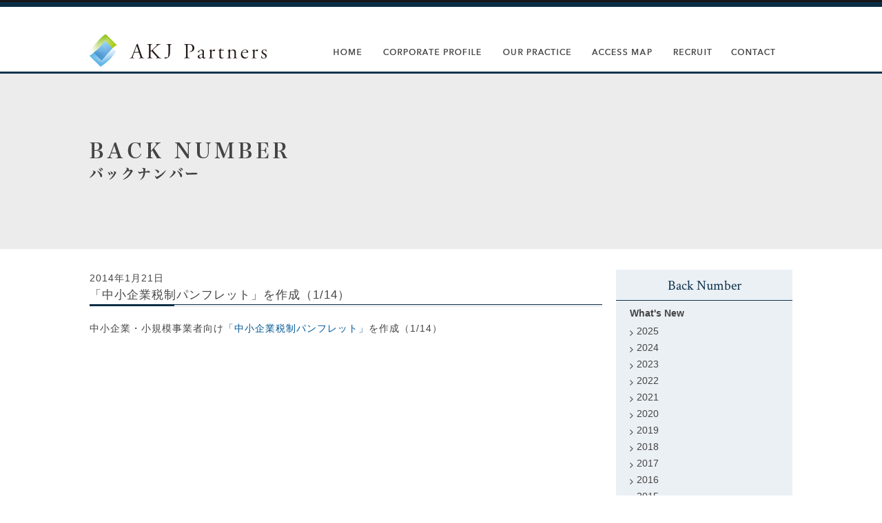

--- FILE ---
content_type: text/html; charset=UTF-8
request_url: https://akj-partners.com/2014/01/news-1752/
body_size: 7158
content:
<!DOCTYPE html>
<html lang="ja">
<head>
	<meta charset="UTF-8">
	<meta name="viewport" content="width=device-width,initial-scale=1.0">
	<meta http-equiv="X-UA-Compatible" content="IE=edge">
	<title>「中小企業税制パンフレット」を作成（1/14） | AKJ Partners</title>
	<meta name="Description" content="私どもAKJ Partnersは、企業がこの環境変化にいかに迅速に対応できるか、職業的専門家の見地から助言・指導することを使命と考えております。事務所の経営理念であります「柔軟性(Flexibility)」と「法令遵守(Compliance)」のもと、「信頼性(Confidence)」を勝ち取るべく、所員一人一人がより一層の専門知識を磨き、高度な専門家集団でありつづけます。" />
	<meta name="Keywords" content="赤坂,税理,会計,公認会計士,税理士,東京,つくば,ストックオプション,連結納税,経営分析" />

	<!-- CSS -->
	<link rel="stylesheet" href="https://akj-partners.com/wordpress/wp-content/themes/akjpartners2/_css/style.css">
	<link rel="stylesheet" href="https://akj-partners.com/wordpress/wp-content/themes/akjpartners2/_css/drawer.css">
	<link rel="stylesheet" href="https://akj-partners.com/wordpress/wp-content/themes/akjpartners2/_css/font-awesome.css">

	<!-- JavaScript -->
	<script type="text/javascript" src="https://akj-partners.com/wordpress/wp-content/themes/akjpartners2/_js/jquery-1.12.3.min.js"></script>
	<script type="text/javascript" src="https://akj-partners.com/wordpress/wp-content/themes/akjpartners2/_js/smoothRollOver.js"></script>

	<!-- jetmenu -->
	<link rel="stylesheet" href="https://akj-partners.com/wordpress/wp-content/themes/akjpartners2/_css/js/jetmenu.css">
	<script type="text/javascript" src="https://akj-partners.com/wordpress/wp-content/themes/akjpartners2/_js/jetmenu.js"></script>
	<script type="text/javascript">
		jQuery(document).ready(function() {
			jQuery().jetmenu({
				speed: 500,
				indicator: false
			});
		});
	</script>

	<script>
		jQuery(function(){
			jQuery(".accordion dt").on("click", function() {
				jQuery(this).next().slideToggle();
				jQuery(this).toggleClass("active");
			});
		});
	</script>
	
<!-- All in One SEO Pack 3.3.4 によって Michael Torbert の Semper Fi Web Design[191,210] -->
<meta name="description"  content="中小企業・小規模事業者向け「中小企業税制パンフレット」を作成（1/14）" />

<script type="application/ld+json" class="aioseop-schema">{"@context":"https://schema.org","@graph":[{"@type":"Organization","@id":"https://akj-partners.com/#organization","url":"https://akj-partners.com/","name":"AKJ Partners","sameAs":[]},{"@type":"WebSite","@id":"https://akj-partners.com/#website","url":"https://akj-partners.com/","name":"AKJ Partners","publisher":{"@id":"https://akj-partners.com/#organization"}},{"@type":"WebPage","@id":"https://akj-partners.com/2014/01/news-1752/#webpage","url":"https://akj-partners.com/2014/01/news-1752/","inLanguage":"ja","name":"\u300c\u4e2d\u5c0f\u4f01\u696d\u7a0e\u5236\u30d1\u30f3\u30d5\u30ec\u30c3\u30c8\u300d\u3092\u4f5c\u6210\uff081/14\uff09","isPartOf":{"@id":"https://akj-partners.com/#website"},"datePublished":"2014-01-20T23:38:32+09:00","dateModified":"2016-05-18T06:45:50+09:00"},{"@type":"Article","@id":"https://akj-partners.com/2014/01/news-1752/#article","isPartOf":{"@id":"https://akj-partners.com/2014/01/news-1752/#webpage"},"author":{"@id":"https://akj-partners.com/author/akj/#author"},"headline":"\u300c\u4e2d\u5c0f\u4f01\u696d\u7a0e\u5236\u30d1\u30f3\u30d5\u30ec\u30c3\u30c8\u300d\u3092\u4f5c\u6210\uff081/14\uff09","datePublished":"2014-01-20T23:38:32+09:00","dateModified":"2016-05-18T06:45:50+09:00","commentCount":0,"mainEntityOfPage":{"@id":"https://akj-partners.com/2014/01/news-1752/#webpage"},"publisher":{"@id":"https://akj-partners.com/#organization"},"articleSection":"What's New"},{"@type":"Person","@id":"https://akj-partners.com/author/akj/#author","name":"akj","sameAs":[],"image":{"@type":"ImageObject","@id":"https://akj-partners.com/#personlogo","url":"https://secure.gravatar.com/avatar/cd7f8ad59191e3c120afae2c7997065b?s=96&d=mm&r=g","width":96,"height":96,"caption":"akj"}}]}</script>
<link rel="canonical" href="https://akj-partners.com/2014/01/news-1752/" />
			<script type="text/javascript" >
				window.ga=window.ga||function(){(ga.q=ga.q||[]).push(arguments)};ga.l=+new Date;
				ga('create', 'UA-26244811-1', 'auto');
				// Plugins
				
				ga('send', 'pageview');
			</script>
			<script async src="https://www.google-analytics.com/analytics.js"></script>
			<!-- All in One SEO Pack -->
<link rel='dns-prefetch' href='//s.w.org' />
<link rel="alternate" type="application/rss+xml" title="AKJ Partners &raquo; 「中小企業税制パンフレット」を作成（1/14） のコメントのフィード" href="https://akj-partners.com/2014/01/news-1752/feed/" />
		<script type="text/javascript">
			window._wpemojiSettings = {"baseUrl":"https:\/\/s.w.org\/images\/core\/emoji\/12.0.0-1\/72x72\/","ext":".png","svgUrl":"https:\/\/s.w.org\/images\/core\/emoji\/12.0.0-1\/svg\/","svgExt":".svg","source":{"concatemoji":"https:\/\/akj-partners.com\/wordpress\/wp-includes\/js\/wp-emoji-release.min.js?ver=5.3.20"}};
			!function(e,a,t){var n,r,o,i=a.createElement("canvas"),p=i.getContext&&i.getContext("2d");function s(e,t){var a=String.fromCharCode;p.clearRect(0,0,i.width,i.height),p.fillText(a.apply(this,e),0,0);e=i.toDataURL();return p.clearRect(0,0,i.width,i.height),p.fillText(a.apply(this,t),0,0),e===i.toDataURL()}function c(e){var t=a.createElement("script");t.src=e,t.defer=t.type="text/javascript",a.getElementsByTagName("head")[0].appendChild(t)}for(o=Array("flag","emoji"),t.supports={everything:!0,everythingExceptFlag:!0},r=0;r<o.length;r++)t.supports[o[r]]=function(e){if(!p||!p.fillText)return!1;switch(p.textBaseline="top",p.font="600 32px Arial",e){case"flag":return s([127987,65039,8205,9895,65039],[127987,65039,8203,9895,65039])?!1:!s([55356,56826,55356,56819],[55356,56826,8203,55356,56819])&&!s([55356,57332,56128,56423,56128,56418,56128,56421,56128,56430,56128,56423,56128,56447],[55356,57332,8203,56128,56423,8203,56128,56418,8203,56128,56421,8203,56128,56430,8203,56128,56423,8203,56128,56447]);case"emoji":return!s([55357,56424,55356,57342,8205,55358,56605,8205,55357,56424,55356,57340],[55357,56424,55356,57342,8203,55358,56605,8203,55357,56424,55356,57340])}return!1}(o[r]),t.supports.everything=t.supports.everything&&t.supports[o[r]],"flag"!==o[r]&&(t.supports.everythingExceptFlag=t.supports.everythingExceptFlag&&t.supports[o[r]]);t.supports.everythingExceptFlag=t.supports.everythingExceptFlag&&!t.supports.flag,t.DOMReady=!1,t.readyCallback=function(){t.DOMReady=!0},t.supports.everything||(n=function(){t.readyCallback()},a.addEventListener?(a.addEventListener("DOMContentLoaded",n,!1),e.addEventListener("load",n,!1)):(e.attachEvent("onload",n),a.attachEvent("onreadystatechange",function(){"complete"===a.readyState&&t.readyCallback()})),(n=t.source||{}).concatemoji?c(n.concatemoji):n.wpemoji&&n.twemoji&&(c(n.twemoji),c(n.wpemoji)))}(window,document,window._wpemojiSettings);
		</script>
		<style type="text/css">
img.wp-smiley,
img.emoji {
	display: inline !important;
	border: none !important;
	box-shadow: none !important;
	height: 1em !important;
	width: 1em !important;
	margin: 0 .07em !important;
	vertical-align: -0.1em !important;
	background: none !important;
	padding: 0 !important;
}
</style>
	<link rel='stylesheet' id='wp-block-library-css'  href='https://akj-partners.com/wordpress/wp-includes/css/dist/block-library/style.min.css?ver=5.3.20' type='text/css' media='all' />
<link rel='https://api.w.org/' href='https://akj-partners.com/wp-json/' />
<link rel="EditURI" type="application/rsd+xml" title="RSD" href="https://akj-partners.com/wordpress/xmlrpc.php?rsd" />
<link rel="wlwmanifest" type="application/wlwmanifest+xml" href="https://akj-partners.com/wordpress/wp-includes/wlwmanifest.xml" /> 
<link rel='prev' title='ちくぎん地域経済レポート冬季号（ちくぎん地域経済研究所）へ寄稿' href='https://akj-partners.com/2014/01/news-1751/' />
<link rel='next' title='1/16）' href='https://akj-partners.com/2014/01/news-1753/' />
<meta name="generator" content="WordPress 5.3.20" />
<link rel='shortlink' href='https://akj-partners.com/?p=1752' />
<link rel="alternate" type="application/json+oembed" href="https://akj-partners.com/wp-json/oembed/1.0/embed?url=https%3A%2F%2Fakj-partners.com%2F2014%2F01%2Fnews-1752%2F" />
<link rel="alternate" type="text/xml+oembed" href="https://akj-partners.com/wp-json/oembed/1.0/embed?url=https%3A%2F%2Fakj-partners.com%2F2014%2F01%2Fnews-1752%2F&#038;format=xml" />
</head>
<body class="post-template-default single single-post postid-1752 single-format-standard drawer drawer--right drawer--navbarTopGutter parent-page-whatsnew">
<header class="header-global">
	<h1 class="site-logo"><a href="https://akj-partners.com"><img src="https://akj-partners.com/wordpress/wp-content/themes/akjpartners2/img/interface/header/header-logo.png" alt="" width="257" height="47" title="AKJ Partners"/></a></h1><nav class="nav-global">
	<ul class="jetmenu">
		<li class="hover-megamenu"><a href="https://akj-partners.com"><img src="https://akj-partners.com/wordpress/wp-content/themes/akjpartners2/img/interface/nav-global/nav-home_off.png" width="52" height="24" alt="HOME"/></a></li>
		<li class="hover-megamenu"><a href="https://akj-partners.com/corporateprofile/"><img src="https://akj-partners.com/wordpress/wp-content/themes/akjpartners2/img/interface/nav-global/nav-profile_off.png" width="154" height="24" alt="CORPORATE PROFILE"/></a>
			<div class="megamenu full-width">
				<div class="nav-drop-wrapper">
					<nav class="nav-drop">
						<h2 class="title-nav-drop">CORPORATE PROFILE<span>事務所概要</span></h2>
						<ul>
							<li><a href="https://akj-partners.com/corporateprofile/">Greeting</a></li>
							<li><a href="https://akj-partners.com/our-purpose/">Our Purpose</a></li>
							<li><a href="https://akj-partners.com/corporateprofile/tax/">Zeirishi-Hojin AKJ Partners</a></li>
							<li><a href="https://akj-partners.com/corporateprofile/cpa/">Certified-Public-Accountants AKJ Partners Kyodo Jimusyo</a></li>
						</ul>
					</nav>
					<div class="nav-thumbnail nav-profile"></div>
				</div>
			</div>
		</li>
		<li class="hover-megamenu"><a href="https://akj-partners.com/practice/"><img src="https://akj-partners.com/wordpress/wp-content/themes/akjpartners2/img/interface/nav-global/nav-practice_off.png" width="110" height="24" alt="OUR PRACTICE"/></a>
		<div class="megamenu full-width">
				<div class="nav-drop-wrapper">
					<nav class="nav-drop">
						<h2 class="title-nav-drop">OUR PRACTICE<span>業務内容</span></h2>
						<ul>
							<li><a href="https://akj-partners.com/practice/audit/">Audit</a></li>
							<li><a href="https://akj-partners.com/practice/tax-account/">Tax &amp; Account</a></li>
							<li><a href="https://akj-partners.com/practice/fas/">Financial Advisory Service</a></li>
							<li><a href="https://akj-partners.com/practice/human-resource/">Human Resource</a></li>
							<li><a href="https://akj-partners.com/practice/others/">Others</a></li>
						</ul>
					</nav>
					<div class="nav-thumbnail nav-practice"></div>
				</div>
			</div>
		</li>
		<li class="hover-megamenu"><a href="https://akj-partners.com/access/"><img src="https://akj-partners.com/wordpress/wp-content/themes/akjpartners2/img/interface/nav-global/nav-access_off.png" width="97" height="24" alt="ACCESS MAP"/></a>
		<div class="megamenu full-width">
				<div class="nav-drop-wrapper">
					<nav class="nav-drop">
						<h2 class="title-nav-drop">ACCESS MAP<span>事務所所在地</span></h2>
						<ul>
							<li><a href="https://akj-partners.com/access/tokyo-office/">Tokyo Office</a></li>
							<li><a href="https://akj-partners.com/access/tsukuba-office/">Tsukuba Office</a></li>
							<li><a href="https://akj-partners.com/access/fukuoka-office/">Fukuoka Office</a></li>
							<li><a href="https://akj-partners.com/access/singapore-office/">Singapore Office</a></li>
							<li><a href="https://akj-partners.com/access/satellite-office/">Satellite Office</a></li>
						</ul>
					</nav>
					<div class="nav-thumbnail nav-access"></div>
				</div>
			</div>
		</li>
		<li class="hover-megamenu"><a href="https://akj-partners.com/recruit/"><img src="https://akj-partners.com/wordpress/wp-content/themes/akjpartners2/img/interface/nav-global/nav-recruit_off.png" width="67" height="24" alt="RECRUIT"/></a>
		<div class="megamenu full-width">
				<div class="nav-drop-wrapper">
					<nav class="nav-drop">
						<h2 class="title-nav-drop">RECRUIT<span>採用情報</span></h2>
						<ul>
							<li> <a href="https://akj-partners.com/recruit/">Job</a></li>
							<li><a href="https://akj-partners.com/recruit/entry/">Entry</a></li>
							<li><a href="https://akj-partners.com/recruit/event/">Event</a></li>
						</ul>
					</nav>
					<div class="nav-thumbnail nav-recruit"></div>
				</div>
			</div>
		</li>
		<li class="hover-megamenu"><a href="https://akj-partners.com/contact/"><img src="https://akj-partners.com/wordpress/wp-content/themes/akjpartners2/img/interface/nav-global/nav-contact_off.png" width="72" height="24" alt="CONTACT"/></a></li>
	</ul>
</nav>
</header><header class="drawer-navbar drawer-navbar--fixed" role="banner">
	<div class="drawer-container">
		<div class="drawer-navbar-header">
			<a href="https://akj-partners.com"><img src="https://akj-partners.com/wordpress/wp-content/themes/akjpartners2/img/interface/header/header-logo.png" alt="" width="257" height="47" title="AKJ Partners"/></a>
			<button type="button" class="drawer-toggle drawer-hamburger">
				<span class="sr-only">toggle navigation</span>
				<span class="drawer-hamburger-icon"></span>
			</button>
		</div>

		<nav class="drawer-nav" role="navigation">
			<ul class="drawer-menu drawer-menu--right">
				<li><a href="https://akj-partners.com">HOME</a></li>
				<li class="drawer-dropdown">
					<a class="drawer-menu-item" data-target="#" href="#" data-toggle="dropdown" role="button" aria-expanded="false">
						CORPORATE PROFILE <span class="drawer-caret"></span>
					</a>
					<ul class="drawer-dropdown-menu">
						<li><a class="drawer-dropdown-menu-item" href="https://akj-partners.com/corporateprofile/">Greeting</a></li>
						<li><a class="drawer-dropdown-menu-item" href="https://akj-partners.com/our-purpose/">Our Purpose</a></li>
						<li><a class="drawer-dropdown-menu-item" href="https://akj-partners.com/corporateprofile/tax/">Zeirishi-Hojin AKJ Partners</a></li>
						<li><a class="drawer-dropdown-menu-item" href="https://akj-partners.com/corporateprofile/cpa/">Certified-Public-Accountants AKJ Partners Kyodo Jimusyo</a></li>
					</ul>
				</li>
				<li class="drawer-dropdown">
					<a class="drawer-menu-item" data-target="#" href="#" data-toggle="dropdown" role="button" aria-expanded="false">
						OUR PRACTICE <span class="drawer-caret"></span>
					</a>
					<ul class="drawer-dropdown-menu">
						<li><a class="drawer-dropdown-menu-item" href="https://akj-partners.com/practice/audit/">Audit</a></li>
						<li><a class="drawer-dropdown-menu-item" href="https://akj-partners.com/practice/tax-account/">Tax &amp; Account</a></li>
						<li><a class="drawer-dropdown-menu-item" href="https://akj-partners.com/practice/fas/">Financial Advisory Service</a></li>
						<li><a class="drawer-dropdown-menu-item" href="https://akj-partners.com/practice/human-resource/">Human Resource</a></li>
						<li><a class="drawer-dropdown-menu-item" href="https://akj-partners.com/practice/others/">Others</a></li>
					</ul>
				</li>
				<li class="drawer-dropdown">
					<a class="drawer-menu-item" href="#" data-toggle="dropdown" role="button" aria-expanded="false">
						ACCESS MAP <span class="drawer-caret"></span>
					</a>
					<ul class="drawer-dropdown-menu">
						<li><a class="drawer-dropdown-menu-item" href="https://akj-partners.com/access/tokyo-office/">Tokyo Office</a></li>
						<li><a class="drawer-dropdown-menu-item" href="https://akj-partners.com/access/tsukuba-office/">Tsukuba Office</a></li>
						<li><a class="drawer-dropdown-menu-item" href="https://akj-partners.com/access/fukuoka-office/">Fukuoka Office</a></li>
						<li><a class="drawer-dropdown-menu-item" href="https://akj-partners.com/access/kasuga-office/">Kasuga Office（サテライト ）</a></li>
						<li><a class="drawer-dropdown-menu-item" href="https://akj-partners.com/access/yokohama-office/">Yokohama Office（サテライト ）</a></li>
						<li><a class="drawer-dropdown-menu-item" href="https://akj-partners.com/access/singapore-office/">Singapore Office</a></li>
					</ul>
				</li>
				<li class="drawer-dropdown">
					<a class="drawer-menu-item" href="#" data-toggle="dropdown" role="button" aria-expanded="false">
						RECRUIT <span class="drawer-caret"></span>
					</a>
					<ul class="drawer-dropdown-menu">
						<li> <a class="drawer-dropdown-menu-item" href="https://akj-partners.com/recruit/">Job</a></li>
						<li><a class="drawer-dropdown-menu-item" href="https://akj-partners.com/recruit/entry/">Entry</a></li>
						<li><a class="drawer-dropdown-menu-item" href="https://akj-partners.com/recruit/event/">Event</a></li>
					</ul>
				</li>
				<li><a href="https://akj-partners.com/contact/">CONTACT</a></li>
			</ul>
		</nav>
	</div>

</header><div class="visual-title">
	<h1><img src="https://akj-partners.com/wordpress/wp-content/themes/akjpartners2/img/page-title/title-mainvisual-news.png" alt=""/></h1>
</div>

<main class="contents">
	<div class="contents-main">
		<div class="contents-body">
			<date>2014年1月21日</date>
										<h3 class="corner-title">「中小企業税制パンフレット」を作成（1/14）</h2>
			中小企業・小規模事業者向け<a href="http://www.chusho.meti.go.jp/zaimu/zeisei/pamphlet/2014/index.htm"target="_blank">「中小企業税制パンフレット」</a>を作成（1/14）		</div>
	</div>
	<aside class="contents-nav-block">
		<nav class="contents-nav">
			<h3 class="contents-nav-title">Back Number</h3>
			<h4>What's New</h4>
			<ul class="link-arrow-before-block">
					<li><a href='https://akj-partners.com/date/2025/?cat=1'>2025</a></li>
	<li><a href='https://akj-partners.com/date/2024/?cat=1'>2024</a></li>
	<li><a href='https://akj-partners.com/date/2023/?cat=1'>2023</a></li>
	<li><a href='https://akj-partners.com/date/2022/?cat=1'>2022</a></li>
	<li><a href='https://akj-partners.com/date/2021/?cat=1'>2021</a></li>
	<li><a href='https://akj-partners.com/date/2020/?cat=1'>2020</a></li>
	<li><a href='https://akj-partners.com/date/2019/?cat=1'>2019</a></li>
	<li><a href='https://akj-partners.com/date/2018/?cat=1'>2018</a></li>
	<li><a href='https://akj-partners.com/date/2017/?cat=1'>2017</a></li>
	<li><a href='https://akj-partners.com/date/2016/?cat=1'>2016</a></li>
	<li><a href='https://akj-partners.com/date/2015/?cat=1'>2015</a></li>
	<li><a href='https://akj-partners.com/date/2014/?cat=1'>2014</a></li>
	<li><a href='https://akj-partners.com/date/2013/?cat=1'>2013</a></li>
	<li><a href='https://akj-partners.com/date/2012/?cat=1'>2012</a></li>
	<li><a href='https://akj-partners.com/date/2011/?cat=1'>2011</a></li>
	<li><a href='https://akj-partners.com/date/2010/?cat=1'>2010</a></li>
			</ul>
			<h4>Information</h4>
			<ul class="link-arrow-before-block">
					<li><a href='https://akj-partners.com/date/2025/?cat=2'>2025</a></li>
	<li><a href='https://akj-partners.com/date/2024/?cat=2'>2024</a></li>
	<li><a href='https://akj-partners.com/date/2023/?cat=2'>2023</a></li>
	<li><a href='https://akj-partners.com/date/2022/?cat=2'>2022</a></li>
	<li><a href='https://akj-partners.com/date/2021/?cat=2'>2021</a></li>
	<li><a href='https://akj-partners.com/date/2020/?cat=2'>2020</a></li>
	<li><a href='https://akj-partners.com/date/2019/?cat=2'>2019</a></li>
	<li><a href='https://akj-partners.com/date/2018/?cat=2'>2018</a></li>
	<li><a href='https://akj-partners.com/date/2017/?cat=2'>2017</a></li>
	<li><a href='https://akj-partners.com/date/2016/?cat=2'>2016</a></li>
	<li><a href='https://akj-partners.com/date/2015/?cat=2'>2015</a></li>
	<li><a href='https://akj-partners.com/date/2014/?cat=2'>2014</a></li>
	<li><a href='https://akj-partners.com/date/2013/?cat=2'>2013</a></li>
	<li><a href='https://akj-partners.com/date/2012/?cat=2'>2012</a></li>
	<li><a href='https://akj-partners.com/date/2011/?cat=2'>2011</a></li>
	<li><a href='https://akj-partners.com/date/2010/?cat=2'>2010</a></li>
			</ul>
			<h4>Seminar</h4>
			<ul class="link-arrow-before-block">
					<li><a href='https://akj-partners.com/date/2021/?cat=3'>2021</a></li>
	<li><a href='https://akj-partners.com/date/2020/?cat=3'>2020</a></li>
			</ul>
		</nav>
	</aside>
</main>
<footer class="footer-global">
	<div class="container">
		<nav class="footer-nav-sitemap">
			<div class="nav-block">
				<h4 class="footer-nav-title">事務所概要</h4>
				<ul class="footer-nav link-arrow-before-block">
					<li><a href="https://akj-partners.com/corporateprofile/">Greeting</a></li>
					<li><a href="https://akj-partners.com/our-purpose/">Our Purpose</a></li>
					<li><a href="https://akj-partners.com/corporateprofile/tax/">Zeirishi-Hojin AKJ Partners</a></li>
					<li><a href="https://akj-partners.com/corporateprofile/cpa/">Certified-Public-Accountants <br>
						AKJ Partners Kyodo Jimusyo</a></li>
				</ul>
				<h4 class="footer-nav-title">事務所所在地</h4>
				<ul class="footer-nav link-arrow-before-block">
					<li><a href="https://akj-partners.com/access/">Access</a></li>
					<li><a href="https://akj-partners.com/access/tokyo-office/">Tokyo Office</a></li>
					<li><a href="https://akj-partners.com/access/tsukuba-office/">Tsukuba Office</a></li>
					<li><a href="https://akj-partners.com/access/fukuoka-office/">Fukuoka Office</a></li>
					<li><a href="https://akj-partners.com/access/singapore-office/">Singapore Office</a></li>
					<li><a href="https://akj-partners.com/access/satellite-office/">Satellite Office</a></li>
				</ul>
			</div>
			<div class="nav-block">
				<h4 class="footer-nav-title">業務内容</h4>
				<ul class="footer-nav link-arrow-before-block">
					<li><a href="https://akj-partners.com/practice/audit/">Audit</a></li>
					<li><a href="https://akj-partners.com/practice/tax-account/">Tax &amp; Account</a></li>
					<li><a href="https://akj-partners.com/practice/fas/">Financial Advisory Service</a></li>
					<li><a href="https://akj-partners.com/practice/human-resource/">Human Resource</a></li>
					<li class="mb30"><a href="https://akj-partners.com/practice/others/">Others</a></li>
					<li><a href="https://akj-partners.com/ifrs/">IFRS関連支援業務</a></li>
					<li><a href="https://akj-partners.com/stockoption/">ストック・オプションの報酬制度としての活用と設計・評価</a></li>
					<li><a href="https://akj-partners.com/ipo/">IPO支援業務</a></li>
					<li><a href="https://akj-partners.com/jigyoushoukei/">相続・事業承継</a></li>
					<li><a href="https://akj-partners.com/iryou_kaigo/">医療機関・介護福祉施設コンサルティング</a></li>
					<li><a href="https://akj-partners.com/singapore/">シンガポールへの進出支援</a></li>
				</ul>
			</div>
			<div class="nav-block">
			
			<ul class="footer-nav-btn">
					<li class="mt0 mb20"><a href="https://akj-partners.com/practice/stock-option-management/" class="js-img-hover"><img src="https://akj-partners.com/wordpress/wp-content/themes/akjpartners2/img/interface/nav-footer/nav-footer-so-plus_off.png" width="175" height="54" alt="Stock Option Management +"/></a></li>
				</ul>
				<h4 class="footer-nav-title">採用情報</h4>
				<ul class="footer-nav link-arrow-before-block">
					<li> <a href="https://akj-partners.com/recruit/">Job</a></li>
					<li><a href="https://akj-partners.com/recruit/entry/">Entry</a></li>
					<li><a href="https://akj-partners.com/recruit/event/">Event</a></li>
				</ul>
				<h4 class="footer-nav-title">お知らせ</h4>
				<ul class="footer-nav link-arrow-before-block">
					<li> <a href="https://akj-partners.com/category/whatsnew/">What’s New</a></li>
					<li> <a href="https://akj-partners.com/category/information/">Information</a></li>
					<li> <a href="https://akj-partners.com/category/seminar/">Seminar</a></li>
					<li><a style='cursor:pointer' onclick="javascript:window.open('http://www.123.tkcnf.or.jp/ContentsDelivery/Redirector.aspx?key=%3c46%3c%3cZ7RNQ%27', '', 'scrollbars=yes,toolbar=no,width=500px,resizable=yes')" />お役立ちコーナー</a></li>
					<li><a style='cursor:pointer' onclick="javascript:window.open('http://www.123.tkcnf.or.jp/ContentsDelivery/Redirector.aspx?key=%3cC6%3b%3cZ7RN!%27', '', 'scrollbars=yes,toolbar=no,width=500px,resizable=yes')" />補助金・助成金情報</a></li>
</ul>
				<ul class="footer-nav-btn">
					<li><a href="https://akj-partners.com/contact/" class="js-img-hover"><img src="https://akj-partners.com/wordpress/wp-content/themes/akjpartners2/img/interface/nav-footer/nav-footer-contact_off.png" width="175" height="26" alt="Contact"/></a></li>
					<li><a href="https://akj-partners.com/eng/" class="js-img-hover"><img src="https://akj-partners.com/wordpress/wp-content/themes/akjpartners2/img/interface/nav-footer/nav-footer-english_off.png" width="175" height="26" alt="English"/></a></li>
					<li><a href="https://akj-partners.com/chinese/" class="js-img-hover"><img src="https://akj-partners.com/wordpress/wp-content/themes/akjpartners2/img/interface/nav-footer/nav-footer-chinese_off.png" width="175" height="26" alt="Chinese"/></a></li>
					<li class="text-center"><a href="/wordpress/wp-content/uploads/2023/11/cd02eef33a02b5281ce2a192a9e82f19-1.pdf" target="_blank"><img src="https://akj-partners.com/wordpress/wp-content/themes/akjpartners2/img/interface/nav-footer/mark-sgs.png" alt=""/></a><br><small>シンガポール・サテライトオフィスは認証外</small></li>
				</ul>
			</div>
		</nav>
	</div>
	<div class="footer-nav-sub">
		<p class="container"><a href="https://akj-partners.com/privacypolicy/">PRIVACY POLICY </a>｜<a href="https://akj-partners.com/privacypolicy/socialmediapolicy/"> SOCIAL MEDIA POLICY</a> ｜<a href="https://akj-partners.com/privacypolicy/ethics/"> 倫理綱領・行動規範</a> ｜ <a href="https://akj-partners.com/privacypolicy/data/">特定個人情報等の適正な取扱に関する基本方針</a> ｜ <a href="https://akj-partners.com/pdf/iso-policy.pdf" target="_blank">情報セキュリティ方針</a></p>
	</div>
	<p class="copyright">Copyright (c) AKJ Partners All Rights Reserved.</p>
</footer>
<!-- RS5.0 Main Stylesheet -->
<link rel="stylesheet" type="text/css" href="https://akj-partners.com/wordpress/wp-content/themes/akjpartners2/_js/revolution/css/settings.css">

<!-- RS5.0 Layers and Navigation Styles -->
<link rel="stylesheet" type="text/css" href="https://akj-partners.com/wordpress/wp-content/themes/akjpartners2/_js/revolution/css/layers.css">
<link rel="stylesheet" type="text/css" href="https://akj-partners.com/wordpress/wp-content/themes/akjpartners2/_js/revolution/css/navigation.css">

<!-- RS5.0 Core JS Files -->
<script type="text/javascript" src="https://akj-partners.com/wordpress/wp-content/themes/akjpartners2/_js/revolution/js/jquery.themepunch.tools.min.js?rev=5.0"></script>
<script type="text/javascript" src="https://akj-partners.com/wordpress/wp-content/themes/akjpartners2/_js/revolution/js/jquery.themepunch.revolution.min.js?rev=5.0"></script>
	<script>	
		jQuery(document).ready(function() {		
			jQuery("#slider1").revolution({
				sliderType:"standard",
				sliderLayout:"auto",
				delay:2000,
				disableProgressBar: "on",
				stopAfterLoops:0,
				stopAtSlide:4,
				spinner: "off",
				navigation : {
					onHoverStop:"off"
				},
				parallax:{
					type:"scroll",
					levels:[70],
					origo:"enterpoint",
					speed:40,
					bgparallax:"on",
					disable_onmobile:"off"
				},
				gridwidth:1040,
				gridheight:350
			});		
		});	
	</script>


  <script src="https://akj-partners.com/wordpress/wp-content/themes/akjpartners2/_js//drawer.js" charset="utf-8"></script>
  <script src="https://cdnjs.cloudflare.com/ajax/libs/iScroll/5.2.0/iscroll.js"></script>
  <script src="https://cdnjs.cloudflare.com/ajax/libs/twitter-bootstrap/3.3.7/js/bootstrap.min.js"></script>
  <script>
    jQuery(document).ready(function() {
      jQuery('.drawer').drawer();
    });
  </script>
<script type='text/javascript' src='https://akj-partners.com/wordpress/wp-includes/js/wp-embed.min.js?ver=5.3.20'></script>
</body>
</html>

--- FILE ---
content_type: text/css
request_url: https://akj-partners.com/wordpress/wp-content/themes/akjpartners2/_css/style.css
body_size: 7059
content:
@charset "UTF-8";
@import url("http://fonts.googleapis.com/earlyaccess/notosansjapanese.css");
@import url("https://fonts.googleapis.com/css?family=Crimson+Text:400,700");
/*! sanitize.css v3.3.0 | CC0 1.0 Public Domain | github.com/10up/sanitize.css */
/*
 * Normalization
 */
abbr[title] {
  text-decoration: underline;
  text-decoration: underline dotted;
}

audio:not([controls]) {
  display: none;
}

b,
strong {
  font-weight: bolder;
}

button {
  -webkit-appearance: button;
  overflow: visible;
}

button::-moz-focus-inner,
input::-moz-focus-inner {
  border: 0;
  padding: 0;
}
button:-moz-focusring,
input:-moz-focusring {
  outline: 1px dotted ButtonText;
}

button,
select {
  text-transform: none;
}

details {
  display: block;
}

hr {
  overflow: visible;
}

html {
  -ms-overflow-style: -ms-autohiding-scrollbar;
  overflow-y: scroll;
  -webkit-text-size-adjust: 100%;
  font-size: 62.5%;
}

input {
  -webkit-border-radius: 0;
}
input[type=button], input[type=reset], input[type=submit] {
  -webkit-appearance: button;
}
input[type=number] {
  width: auto;
}
input[type=search] {
  -webkit-appearance: textfield;
}
input[type=search]::-webkit-search-cancel-button, input[type=search]::-webkit-search-decoration {
  -webkit-appearance: none;
}

main {
  display: block;
}

pre {
  overflow: auto;
}

progress {
  display: inline-block;
}

summary {
  display: block;
}

svg:not(:root) {
  overflow: hidden;
}

template {
  display: none;
}

textarea {
  overflow: auto;
}

[hidden] {
  display: none;
}

/*
 * Universal inheritance
 */
*,
::before,
::after {
  box-sizing: inherit;
}

* {
  font-size: inherit;
  line-height: inherit;
}

::before,
::after {
  text-decoration: inherit;
  vertical-align: inherit;
}

button,
input,
select,
textarea {
  font-family: inherit;
  font-style: inherit;
  font-weight: inherit;
}

/*
 * Opinionated defaults
 */
* {
  margin: 0;
  padding: 0;
}

*,
::before,
::after {
  border-style: solid;
  border-width: 0;
}

a,
area,
button,
input,
label,
select,
textarea,
[tabindex] {
  touch-action: manipulation;
}

select::-ms-expand {
  display: none;
}
select::-ms-value {
  color: currentColor;
}

svg {
  fill: currentColor;
}

[aria-busy=true] {
  cursor: progress;
}

[aria-controls] {
  cursor: pointer;
}

[aria-disabled] {
  cursor: default;
}

[hidden][aria-hidden=false] {
  clip: rect(0 0 0 0);
  display: inherit;
  position: absolute;
}
[hidden][aria-hidden=false]:focus {
  clip: auto;
}

/*
 * Configurable defaults
 */
* {
  background-repeat: no-repeat;
}

:root {
  box-sizing: border-box;
}

a {
  text-decoration: none;
}

audio,
canvas,
iframe,
img,
svg,
video {
  vertical-align: middle;
}

button,
input,
select,
textarea {
  background-color: transparent;
  color: inherit;
}

button,
[type=button],
[type=date],
[type=datetime],
[type=datetime-local],
[type=email],
[type=month],
[type=number],
[type=password],
[type=reset],
[type=search],
[type=submit],
[type=tel],
[type=text],
[type=time],
[type=url],
[type=week],
select,
textarea {
  min-height: 1.5em;
}

code,
kbd,
pre,
samp {
  font-family: monospace, monospace;
}

nav ol,
nav ul {
  list-style: none;
}

small {
  font-size: 75%;
}

table {
  border-collapse: collapse;
  border-spacing: 0;
}

textarea {
  resize: vertical;
}

::-moz-selection {
  background-color: #b3d4fc;
  color: #ffffff;
  text-shadow: none;
}

::selection {
  background-color: #b3d4fc;
  color: #ffffff;
  text-shadow: none;
}

BODY {
  font-size: 14px;
  font-size: 1.4rem;
  font-family: "Noto Sans Japanese", Avenir, "Open Sans", "Helvetica Neue", Helvetica, Arial, Verdana, Roboto, "游ゴシック", "Yu Gothic", "游ゴシック体", "YuGothic", "ヒラギノ角ゴ Pro W3", "Hiragino Kaku Gothic Pro", "Meiryo UI", "メイリオ", Meiryo, "ＭＳ Ｐゴシック", "MS PGothic", sans-serif;
}

/* ----------------------------------------------------------------- 
	LINK
-------------------------------------------------------------------- */
A {
  -moz-transition: 0.2s;
  -webkit-transition: 0.2s;
  -o-transition: 0.2s;
  -ms-transition: 0.2s;
  transition: 0.2s;
  color: #005896;
}
A:hover {
  color: #86ab27;
}

.contents-main {
  letter-spacing: 0.1rem;
  line-height: 180%;
}
.contents-main A {
  color: #005896;
}
.contents-main A:hover {
  color: #86ab27;
}

A.link-arrow-before,
.link-arrow-before-block A {
  position: relative;
  padding-left: 1rem;
}
A.link-arrow-before:before,
.link-arrow-before-block A:before {
  position: absolute;
  left: 0;
  top: 0;
  font-size: 1.4rem;
  font-family: "FontAwesome";
  content: "\f105";
}

/* ----------------------------------------------------------------- 
	CONTENTES
-------------------------------------------------------------------- */
/* TITLE
---------------------------------------------- */
H2.contents-title {
  font-size: 40px;
  font-size: 4rem;
  font-family: "Crimson Text", serif;
  font-weight: 400;
  color: #0d334d;
  margin-top: 20px;
  margin-bottom: 60px;
  line-height: 140%;
  font-feature-settings: "palt";
}
@media (max-width: 768px) {
  H2.contents-title {
    font-size: 30px;
    font-size: 3rem;
  }
}
H2.contents-title .small {
  font-size: 30px;
  font-size: 3rem;
}

H2.corner-title {
  font-size: 32px;
  font-size: 3.2rem;
  font-family: "Crimson Text", serif;
  font-weight: 400;
  color: #0d334d;
  margin-top: 20px;
  margin-bottom: 30px;
  line-height: 140%;
  font-feature-settings: "palt";
}
H2.corner-title .small {
  font-size: 30px;
  font-size: 3rem;
}

H3.corner-title {
  font-size: 17px;
  font-size: 1.7rem;
  font-weight: normal;
  padding: 0 0 5px 0;
  margin-bottom: 20px;
  background: url(../img/bg-title/bg-corner-title.png) left bottom no-repeat;
  line-height: 140%;
  font-feature-settings: "palt";
}

.corner-title2 {
  font-size: 17px;
  font-size: 1.7rem;
  line-height: 140%;
}
.corner-title2 SPAN {
  font-size: 15px;
  font-size: 1.5rem;
  line-height: 130%;
  color: #444;
  font-feature-settings: "palt";
}

.contents-body H4 {
  font-size: 15px;
  font-size: 1.5rem;
  font-feature-settings: "palt";
}
.contents-body P {
  margin-bottom: 30px;
  line-height: 3rem;
}
.contents-body UL, .contents-body OL {
  margin-left: 30px;
  margin-bottom: 30px;
}
.contents-body UL LI, .contents-body OL LI {
  margin-bottom: 10px;
}
.contents-body UL UL, .contents-body UL OL, .contents-body OL UL, .contents-body OL OL {
  margin: 15px 30px 30px 30px;
}
.contents-body UL UL LI, .contents-body UL OL LI, .contents-body OL UL LI, .contents-body OL OL LI {
  margin-bottom: 5px;
}
.contents-body .link-readmore {
  background-image: url(../img/bg-title/bg-readmore.png);
  background-repeat: no-repeat;
  background-position: right 100px center;
  text-align: right;
}
.contents-body .link-readmore A:after {
  margin-left: 10px;
  content: "\f105";
  font-family: FontAwesome;
}
.contents-body DL {
  margin: 0 0 20px 0;
}
.contents-body DL DT {
  width: 130px;
  display: block;
  padding: 4px 0 5px 0;
  font-weight: bold;
}
.contents-body DL DD {
  display: block;
  margin: -2.2em 0 7px 130px;
}
.contents-body P + UL,
.contents-body P + OL {
  margin-top: -20px;
}
.contents-body UL + P,
.contents-body OL + P {
  margin-top: -20px;
}
.contents-body P + h2, .contents-body P + h3, .contents-body UL + h2, .contents-body UL + h3, .contents-body OL + h2, .contents-body OL + h3, .contents-body DL + h2, .contents-body DL + h3, .contents-body TABLE + h2, .contents-body TABLE + h3, .contents-body .table-responsive + h2, .contents-body .table-responsive + h3 {
  margin-top: 50px;
}
.contents-body IMG {
  max-width: 100%;
  height: auto;
}
.contents-body HR {
  margin: 50px 0;
}

.text-center,
.center {
  text-align: center !important;
}

.text-right,
.right {
  text-align: right !important;
}

HR {
  border-top: 1px solid #8c8b8b;
  margin-bottom: 20px;
}

.img-responsive {
  max-width: 100%;
  height: auto;
}

OL.bracketsnum {
  list-style: none;
  counter-reset: number;
}
OL.bracketsnum LI {
  position: relative;
  padding-left: 48px;
}
OL.bracketsnum LI:before {
  counter-increment: number;
  content: "（" counter(number) "）";
  position: absolute;
  left: 0;
}

/* ----------------------------------------------------------------- 
	PARTS
-------------------------------------------------------------------- */
.contents-body .textbase01 {
  margin: 0 15px 5px 15px;
  padding: 10px;
  background: url(../img//parts/textbase01.gif);
  border: 1px solid #86ab27;
}
.contents-body .textbase01 P + UL,
.contents-body .textbase01 P + OL {
  margin-top: 0px;
}
.contents-body .map {
  margin-bottom: 5px;
  text-align: center;
}
.contents-body .linkMap {
  text-align: center;
}
.contents-body .text-marker {
  text-decoration: underline;
  color: #000;
}
.contents-body .cpa-memberlist .list0 {
  margin-bottom: 10px;
  display: inline-block;
}

/*----------------------------------------------------------------- 
	テーブル
-------------------------------------------------------------------- */
.contents-body .table-responsive {
  overflow: auto;
  -webkit-overflow-scrolling: touch;
}
.contents-body .table-responsive::-webkit-scrollbar {
  height: 5px;
}
.contents-body .table-responsive::-webkit-scrollbar-track {
  background: #F1F1F1;
}
.contents-body .table-responsive::-webkit-scrollbar-thumb {
  background: #BCBCBC;
}
.contents-body TABLE {
  margin: 0 0 10px 0;
  border-collapse: collapse;
  border: 1px solid #999999;
  font-size: 12px;
  width: 100%;
}
.contents-body TABLE TH,
.contents-body TABLE TD {
  border-collapse: collapse;
  border: 1px solid #CCCCCC;
  font-size: 14px;
  font-size: 1.4rem;
}
.contents-body TABLE TH P,
.contents-body TABLE TD P {
  padding: 0;
  margin: 0;
  text-indent: 0;
}
.contents-body TABLE TH OL,
.contents-body TABLE TH UL,
.contents-body TABLE TD OL,
.contents-body TABLE TD UL {
  margin-bottom: 0;
}
.contents-body TABLE TH OL LI,
.contents-body TABLE TH UL LI,
.contents-body TABLE TD OL LI,
.contents-body TABLE TD UL LI {
  margin-bottom: 5px;
}
.contents-body TABLE TH OL LI:last-child,
.contents-body TABLE TH UL LI:last-child,
.contents-body TABLE TD OL LI:last-child,
.contents-body TABLE TD UL LI:last-child {
  margin-bottom: 0;
}
.contents-body TABLE TH {
  color: #FFFFFF;
  font-weight: bold;
  background: #0d334d;
  text-align: center;
  padding: 5px 10px;
  line-height: 150%;
  font-weight: bold;
  vertical-align: middle;
}
.contents-body TABLE TD {
  padding: 15px;
  line-height: 150%;
  text-align: left;
}
.contents-body .contactTable TBODY TH {
  width: 200px;
  background: #eee;
  color: #444;
}

/*----------------------------------------------------------------- 
	プロセス
-------------------------------------------------------------------- */
.contents-body TABLE#process {
  margin: 0 auto 30px auto;
  border: none;
  width: 668px;
}
.contents-body TABLE#process TH,
.contents-body TABLE#process TD {
  border-collapse: collapse;
  border: none;
  font-size: 100%;
  padding: 0;
  vertical-align: top;
}
.contents-body TABLE#process TH P,
.contents-body TABLE#process TD P {
  padding: 0 0 4px 0;
}
.contents-body TABLE#process .span {
  background: url(../img//parts/arrowspan_bg.gif) no-repeat left bottom;
  text-align: center;
  width: 14px;
  padding: 5px 10px 15px 2px;
  white-space: nowrap;
}
.contents-body TABLE#process .phase {
  background: url(../img//parts/arrow_bg.gif) no-repeat left bottom;
  text-align: center;
  width: 20px;
  padding: 5px 10px 20px 4px;
}
.contents-body TABLE#process .phaseTitle {
  text-align: center;
  width: 140px;
  padding: 5px;
  font-weight: bold;
}
.contents-body TABLE#process .phaseText {
  padding: 5px;
}
.contents-body TABLE#process .border {
  border-top: 1px solid #cccccc;
}

/*----------------------------------------------------------------- 
	NEWS
-------------------------------------------------------------------- */
.contents-body .news-list DT {
  width: auto;
  padding: 0;
}
.contents-body .news-list DD {
  margin: 0 0 7px 0px;
  line-height: 140%;
}
.contents-body .news-line DD {
  margin-bottom: 10px;
  padding-bottom: 10px;
  border-bottom: 1px solid #eee;
}

/*----------------------------------------------------------------- 
	資料
-------------------------------------------------------------------- */
.contents-body .iconPDF {
  padding: 5px 0 10px 0;
  margin: 0;
}
@media (min-width: 1020px) {
  .contents-body .iconPDF {
    width: 30px;
    float: left;
  }
}
.contents-body .siryo {
  padding: 5px 0 20px 0;
  margin: 0;
}
@media (min-width: 1020px) {
  .contents-body .siryo {
    width: 710px;
    float: left;
  }
}
.contents-body .clear {
  clear: both;
}

/* ----------------------------------------------------------------- 
	JS ACCORDION
-------------------------------------------------------------------- */
.contents-body .accordion {
  margin: 0;
}
.contents-body .accordion DT {
  cursor: pointer;
  font-weight: normal;
  width: 100%;
  display: inline;
  padding: 0;
  color: #005896;
  -moz-transition: 0.2s;
  -webkit-transition: 0.2s;
  -o-transition: 0.2s;
  -ms-transition: 0.2s;
  transition: 0.2s;
}
.contents-body .accordion DT:after {
  margin-left: 20px;
  content: "Open \f103";
  font-family: FontAwesome;
  font-size: 12px;
  font-size: 1.2rem;
  color: #005896;
}
.contents-body .accordion DT.active:after {
  content: "Close \f102";
}
.contents-body .accordion DT:hover {
  color: #86ab27;
}
.contents-body .accordion DT:hover:after {
  -moz-transition: 0.2s;
  -webkit-transition: 0.2s;
  -o-transition: 0.2s;
  -ms-transition: 0.2s;
  transition: 0.2s;
  color: #86ab27;
}
.contents-body .accordion DD {
  display: none;
  margin: 10px 0 20px 0;
  padding-top: 10px;
  padding-bottom: 10px;
  line-height: 130%;
  border-top: 1px dashed #ccc;
  border-bottom: 1px dashed #ccc;
}

/* FormHack v1.2.0 (formhack.io) */
/* Global Reset Styles ------------------ */
.contents-main {
  /* Input & Textarea ------------------ */
  /* Fields with standard width */
  /* Fields with standard height */
  /* Other */
  /* Select ------------------ */
  /* Fieldset ------------------ */
  /* Buttons, Input Type Submit/Reset ------------------ */
  /* States ------------------ */
}
.contents-main input,
.contents-main textarea,
.contents-main select,
.contents-main option,
.contents-main optgroup,
.contents-main button,
.contents-main legend,
.contents-main fieldset {
  box-sizing: border-box;
  outline: none;
  font-size: 14px;
  color: rgb(40, 40, 40);
  vertical-align: top;
  display: block;
  margin: 5px;
}
.contents-main datalist {
  font-size: 14px;
}
.contents-main label {
  margin: 5px;
}
.contents-main input[type=text],
.contents-main input[type=email],
.contents-main input[type=password],
.contents-main input[type=search],
.contents-main input[type=color],
.contents-main input[type=date],
.contents-main input[type=datetime-local],
.contents-main input[type=month],
.contents-main input[type=number],
.contents-main input[type=tel],
.contents-main input[type=time],
.contents-main input[type=url],
.contents-main input[type=week],
.contents-main input[list],
.contents-main input[type=file],
.contents-main select,
.contents-main textarea {
  width: 100%;
  padding: 8px;
  background-color: #fff;
  border-radius: 3px;
  border: 1px solid rgb(200, 200, 200);
}
.contents-main input[type=text],
.contents-main input[type=email],
.contents-main input[type=password],
.contents-main input[type=search],
.contents-main input[type=color],
.contents-main input[type=date],
.contents-main input[type=datetime-local],
.contents-main input[type=month],
.contents-main input[type=number],
.contents-main input[type=tel],
.contents-main input[type=time],
.contents-main input[type=url],
.contents-main input[type=week],
.contents-main input[list] {
  height: 40px;
  -webkit-appearance: none;
}
.contents-main textarea {
  -webkit-appearance: none;
  overflow: auto;
}
.contents-main input[type=range] {
  height: 40px;
  width: 100%;
  max-width: 400px;
}
.contents-main input[type=file] {
  min-height: 40px;
}
.contents-main input[type=search] {
  height: 40px;
  -webkit-appearance: none;
}
.contents-main input[type=search]::-webkit-search-cancel-button,
.contents-main input[type=search]::-webkit-search-decoration {
  -webkit-appearance: none;
}
.contents-main input[type=checkbox],
.contents-main input[type=radio] {
  display: inline-block;
  vertical-align: middle;
}
.contents-main select {
  height: 40px;
}
.contents-main select[multiple] {
  height: auto;
  min-height: 40px;
  padding: 0;
}
.contents-main select[multiple] option {
  margin: 0;
  padding: 8px;
}
.contents-main fieldset {
  padding: 10px 25px;
  border-radius: 3px;
  border: 1px solid rgb(200, 200, 200);
}
.contents-main legend {
  padding: 0 5px;
  font-weight: 700;
}
.contents-main button,
.contents-main input[type=button],
.contents-main input[type=submit],
.contents-main input[type=reset],
.contents-main input[type=image] {
  background-color: #fff;
  padding: 10px 20px;
  cursor: pointer;
  color: rgb(40, 40, 40);
  font-weight: 700;
  -webkit-appearance: none;
  -moz-appearance: none;
  border-radius: 3px;
  border: 1px solid rgb(200, 200, 200);
  display: inline-block;
}
.contents-main input[type=image] {
  text-align: center;
  padding: 8px;
}
.contents-main input[disabled],
.contents-main textarea[disabled],
.contents-main select[disabled],
.contents-main option[disabled],
.contents-main button[disabled] {
  cursor: not-allowed;
}
.contents-main input:focus,
.contents-main textarea:focus,
.contents-main select:focus,
.contents-main option:focus,
.contents-main button:focus {
  background-color: #fff;
  border-color: rgb(200, 200, 200);
  box-shadow: inset 0 1px 1px rgba(0, 0, 0, 0.075), 0 0 8px rgba(102, 175, 233, 0.6);
}
.contents-main input[type=checkbox]:focus,
.contents-main input[type=radio]:focus {
  outline: rgb(200, 200, 200) solid 2px;
}
.contents-main button:hover,
.contents-main input[type=button]:hover,
.contents-main input[type=submit]:hover,
.contents-main input[type=reset]:hover,
.contents-main button:focus,
.contents-main input[type=button]:focus,
.contents-main input[type=submit]:focus,
.contents-main input[type=reset]:focus {
  background-color: #86ab27;
  color: #fff;
}
.contents-main .btnContact {
  text-align: center;
  background: #f9f9f9;
  padding: 30px;
  margin-bottom: 50px;
}
.contents-main .btnContact INPUT {
  display: inline-block;
  margin: 0 10px;
}
.contents-main .horizontal-item {
  display: block;
  margin: 0 0 5px 0 !important;
}
.contents-main .horizontal-item + .horizontal-item {
  margin: 0 0 5px 0 !important;
}
.contents-main .privacy-textarea {
  width: 100%;
  height: 200px;
  margin: 15px 0;
}

BODY {
  background-color: #fff;
  background-image: url(../img/interface/header/header-bar.png);
  background-position: center top;
  background-repeat: repeat-x;
  color: #444;
  padding: 30px 0 0 0;
}

.container {
  width: 100%;
  margin: 0 auto;
}
@media (min-width: 1020px) {
  .container {
    width: 1020px;
  }
}

.header-global {
  width: 100%;
  margin: 0 auto;
  -webkit-display: flex;
  display: flex;
  -webkit-justify-content: space-between;
  justify-content: space-between;
}
@media (min-width: 1020px) {
  .header-global {
    width: 1020px;
    margin-top: 30px;
  }
}
@media (max-width: 992px) {
  .header-global {
    display: none;
  }
}
.header-global .site-logo {
  width: 281px;
  -webkit-order: 1;
  order: 1;
}
.header-global .nav-global {
  -webkit-order: 2;
  order: 2;
}
.header-global .nav-global > UL {
  -webkit-display: flex;
  display: flex;
}

.footer-global {
  border-top: 5px solid #0d334d;
  padding: 20px 0 0 0;
  background: #f3f2f2;
}
.footer-global .footer-nav-title {
  background-image: url(../img/interface/nav-footer/bar-footer.png);
  background-position: left center;
  background-repeat: no-repeat;
  padding: 0 0 0 45px;
  margin: 0 0 10px 0;
  font-size: 14px;
  font-size: 1.4rem;
}
.footer-global .footer-nav {
  padding: 0 0 45px 45px;
}
.footer-global .footer-nav LI {
  margin-bottom: 5px;
}
.footer-global .footer-nav LI A {
  color: #444;
  display: block;
  font-size: 12px;
  font-size: 1.2rem;
}
.footer-global .footer-nav LI A:before {
  top: 3px;
}
.footer-global .footer-nav LI A:hover {
  color: #86ab27;
}
.footer-global .footer-nav-btn LI {
  margin-bottom: 10px;
}
.footer-global .footer-nav-btn LI:last-child {
  text-align: right;
  margin-top: 30px;
}
.footer-global .footer-nav-sitemap {
  padding: 0 20px;
}
@media (min-width: 992px) {
  .footer-global .footer-nav-sitemap {
    -webkit-display: flex;
    display: flex;
    -webkit-justify-content: space-between;
    justify-content: space-between;
    padding: 0;
  }
}
.footer-global .footer-nav-sub {
  background: #dce0e3;
  padding: 20px 0;
  text-align: center;
  font-size: 12px;
  font-size: 1.2rem;
}
.footer-global .footer-nav-sub A {
  color: #444;
}
.footer-global .footer-nav-sub A:hover {
  color: #86ab27;
}
.footer-global .copyright {
  text-align: center;
  font-family: "Crimson Text", serif;
  font-weight: 400;
  font-size: 12px;
  font-size: 1.2rem;
  background: linear-gradient(-90deg, #092537, #0d334d);
  color: #fff;
  padding: 10px 0;
  letter-spacing: 0.2rem;
}

.main-visual {
  border-bottom: 10px solid #0d334d;
}

.bnr-nav-practice {
  background: #ebefe4;
  padding: 10px 0;
}
.bnr-nav-practice UL {
  -webkit-display: flex;
  display: flex;
  -webkit-flex-wrap: wrap;
  flex-wrap: wrap;
  -webkit-justify-content: center;
  justify-content: center;
}
.bnr-nav-practice UL LI {
  margin: 5px;
}

.visual-title {
  padding: 30px 0;
  border-top: 3px solid #0d334d;
  background: #ececec;
}
@media (min-width: 992px) {
  .visual-title {
    padding: 100px 0;
  }
}
.visual-title H1 {
  margin: 0 20px;
}
@media (min-width: 1020px) {
  .visual-title H1 {
    width: 1020px;
    margin: 0 auto;
  }
}
.visual-title H1 IMG {
  max-width: 100%;
  height: auto;
}

.rev_slider_wrapper .page-title {
  width: 100%;
  z-index: 40;
  position: absolute;
  margin: 0 auto;
  top: 50%;
  left: 50%;
  -webkit-transform: translate(-50%, -50%);
  -ms-transform: translate(-50%, -50%);
  transform: translate(-50%, -50%);
}
@media (min-width: 1020px) {
  .rev_slider_wrapper .page-title {
    width: 1020px;
  }
}
.rev_slider_wrapper .page-title IMG {
  max-width: 100% !important;
  height: auto !important;
}

.contents {
  width: 100%;
  margin: 0 auto;
  padding: 30px 0 50px 0;
}
@media (min-width: 1020px) {
  .contents {
    width: 1020px;
  }
}
@media (min-width: 992px) {
  .contents {
    -webkit-display: flex;
    display: flex;
    -webkit-justify-content: flex-start;
    justify-content: flex-start;
    -webkit-justify-content: space-between;
    justify-content: space-between;
  }
}
.contents .contents-main {
  padding-left: 20px;
  padding-right: 20px;
  -webkit-flex: 1;
  flex: 1;
}
@media (min-width: 1020px) {
  .contents .contents-main {
    padding-left: 0;
  }
}
.contents .contents-nav-block {
  width: 100%;
}
@media (min-width: 992px) {
  .contents .contents-nav-block {
    width: 256px;
  }
}
.contents .contents-nav-block .contents-nav {
  background: #ebf0f5;
  margin-bottom: 20px;
}
.contents .contents-nav-block .contents-nav .contents-nav-title {
  font-family: "Crimson Text", serif;
  font-weight: 400;
  font-size: 20px;
  font-size: 2rem;
  color: #0d334d;
  text-align: center;
  padding: 10px 0 8px 0;
  border-bottom: 1px solid #0d334d;
}
.contents .contents-nav-block .contents-nav H4 {
  margin: 10px 20px 5px 20px;
}
.contents .contents-nav-block UL {
  padding: 20px 20px 5px 20px;
}
.contents .contents-nav-block UL LI {
  margin-bottom: 8px;
}
.contents .contents-nav-block UL LI .small {
  font-size: 12px;
  font-size: 1.2rem;
}
.contents .contents-nav-block UL A {
  color: #444;
  display: block;
}
.contents .contents-nav-block UL A:hover {
  color: #86ab27;
}
.contents .contents-nav-block UL A:before {
  top: 0.4rem;
}
.contents .contents-nav-block H4 + UL {
  padding-top: 5px;
}
.contents .contents-nav-block .bnr-nav-practice {
  background: #f0f0f0;
  padding: 0px 0;
  margin-bottom: 20px;
}
.contents .contents-nav-block .bnr-nav-practice UL {
  -webkit-display: flex;
  display: flex;
  -webkit-flex-wrap: wrap;
  flex-wrap: wrap;
  -webkit-justify-content: center;
  justify-content: center;
  padding: 2px 0 3px 2px;
}
.contents .contents-nav-block .bnr-nav-practice UL LI {
  margin: 3px;
}
.contents .contents-nav-block .bnr-list {
  margin: 0 0 20px 0;
  padding: 0;
  text-align: center;
}
.contents .contents-nav-block .bnr-list LI {
  list-style: none;
  text-align: center;
  display: block;
  margin: 0 auto 10px auto;
  padding: 0;
}
.contents .textbase01 {
  margin: 0 0 25px 0;
  padding: 10px;
  background: url(../img//parts/textbase01.gif);
  border: 1px solid #005896;
}
.contents .textbase01 P {
  margin-bottom: 0;
}
.contents .btn-servisedemo {
  display: block;
  text-align: center;
  width: 550px;
  margin: 0 auto 80px auto;
  background: #f9f9f9;
  border: 1px solid #005896;
  border-radius: 3px;
  padding: 10px 20px;
  line-height: 1.3;
}
.contents .btn-servisedemo:hover {
  background: #eaf7ff;
}
.contents .btn-servisedemo H3 {
  font-size: 1.8rem;
  margin-bottom: 10px;
  margin-top: 10px;
}
.contents .btn-servisedemo H3 .label {
  background: #900;
  color: #fff;
  border-radius: 3px;
  font-size: 1.5rem;
  display: inline-block;
  padding: 3px 20px;
  margin-left: 5px;
}
.contents .btn-servisedemo P {
  line-height: 1.6;
  color: #444;
  padding: 0;
  margin: 0;
}
.contents .btn-servisedemo .btn {
  margin: 20px 0 0 0;
  display: block;
}

.mt0 {
  margin-top: 0 !important;
}

.mb20 {
  margin-bottom: 20px !important;
}

.mb30 {
  margin-bottom: 30px !important;
}

.mt20 {
  margin-top: 20px !important;
}

.pb20 {
  padding-bottom: 20px;
}

.btn {
  background-color: #fff;
  padding: 10px 20px;
  color: #282828;
  font-weight: 700;
  -webkit-appearance: none;
  -moz-appearance: none;
  border-radius: 3px;
  border: 1px solid #c8c8c8;
}
.btn:hover {
  background-color: #86ab27 !important;
  color: #fff !important;
}

.nav-global {
  margin-bottom: 20px;
}
.nav-global UL {
  padding-top: 10px;
}
.nav-global UL LI {
  margin-right: 20px;
}
.nav-global UL LI A {
  padding: 0 0 10px 0;
}
.nav-global LI.hover-megamenu:hover A {
  background: #ebefe4;
}

.megamenu {
  background: #ebefe4;
  padding: 20px 20px 20px 40px;
}

.jetmenu > li > .megamenu.full-width {
  width: 1020px;
}

.nav-drop-wrapper {
  -webkit-display: flex;
  display: flex;
  -webkit-justify-content: space-between;
  justify-content: space-between;
}
.nav-drop-wrapper .nav-drop .title-nav-drop {
  font-family: "Crimson Text", serif;
  font-weight: 400;
  font-size: 24px;
  font-size: 2.4rem;
  line-height: 110%;
  margin-bottom: 20px;
}
.nav-drop-wrapper .nav-drop .title-nav-drop SPAN {
  font-family: "Noto Sans Japanese", serif;
  font-size: 14px;
  font-size: 1.4rem;
  display: block;
}
.nav-drop-wrapper .nav-drop UL {
  background-image: url(../img/interface/nav-footer/bar-footer.png);
  background-position: left 10px;
  background-repeat: no-repeat;
  padding: 0 0 0 50px;
}
.nav-drop-wrapper .nav-drop UL LI {
  margin-bottom: 10px;
}
.nav-drop-wrapper .nav-drop UL LI A {
  color: #444;
}
.nav-drop-wrapper .nav-drop UL LI A:hover {
  color: #86ab27;
}
.nav-drop-wrapper .nav-thumbnail {
  width: 400px;
  min-height: 170px;
  background-position: center center;
  background-repeat: no-repeat;
}
.nav-drop-wrapper .nav-thumbnail.nav-home {
  background-image: url(../img/interface/nav-global-thumbnail/thumb-home.png);
}
.nav-drop-wrapper .nav-thumbnail.nav-profile {
  background-image: url(../img/interface/nav-global-thumbnail/thumb-profile.png);
}
.nav-drop-wrapper .nav-thumbnail.nav-practice {
  background-image: url(../img/interface/nav-global-thumbnail/thumb-practice.png);
}
.nav-drop-wrapper .nav-thumbnail.nav-access {
  background-image: url(../img/interface/nav-global-thumbnail/thumb-access.png);
}
.nav-drop-wrapper .nav-thumbnail.nav-recruit {
  background-image: url(../img/interface/nav-global-thumbnail/thumb-recruit.png);
}
.nav-drop-wrapper .nav-thumbnail.nav-contact {
  background-image: url(../img/interface/nav-global-thumbnail/thumb-contact.png);
}

@media (max-width: 992px) {
  .tp-revslider-slidesli .box-news {
    display: none;
  }
}

@media (min-width: 992px) {
  .sp-news .box-news {
    display: none;
  }
}

.box-news {
  background: rgba(0, 0, 0, 0.75);
  padding: 10px 10px 20px 10px;
  color: #fff;
}
.box-news .news-list {
  margin-bottom: 10px;
}
.box-news .news-list DT,
.box-news .news-list DD {
  color: #fff;
  line-height: 140%;
  margin-left: 10px;
  margin-right: 10px;
  padding: 0;
}
.box-news .news-list DD {
  margin-bottom: 10px;
}
.box-news UL {
  border-top: 1px solid #666;
  line-height: 150%;
  margin-top: 10px;
  padding-top: 10px;
  text-align: right;
  list-style: none;
}
.box-news UL LI {
  list-style: none;
}
.box-news H3 {
  margin-bottom: 10px;
}
.box-news .box-whatsnew,
.box-news .box-info {
  margin-bottom: 20px;
}
.box-news A {
  color: #fff;
}
.box-news A:hover {
  color: #86ab27;
}

/*----------------------------------------------------------------- 
	計算式
-------------------------------------------------------------------- */
#contentsArea DIV.calculateArea {
  margin: 10px 15px;
  padding: 10px;
  border: 1px solid #DCE7F3;
}

#contentsArea DIV.calculateArea P.cal {
  padding: 0;
  margin: 0;
  text-indent: 0;
}

/*----------------------------------------------------------------- 
	申告書
-------------------------------------------------------------------- */
#shikaishi-keieibunseki #contentsArea TABLE#taxFormCol {
  width: 100%;
  padding: 0;
  margin: 0;
  border-collapse: collapse;
  border: none;
}

#shikaishi-keieibunseki #contentsArea TABLE#taxFormCol TH,
#shikaishi-keieibunseki #contentsArea TABLE#taxFormCol TD {
  border-collapse: collapse;
  border: none;
}

#shikaishi-keieibunseki #contentsArea TABLE#taxFormCol TD {
  vertical-align: top;
}

#shikaishi-keieibunseki #contentsArea TABLE#taxForm {
  width: 440px;
  margin: 0 0 20px 0;
  border-collapse: collapse;
  border: 1px solid #ADF96F;
  font-size: 12px;
}

#shikaishi-keieibunseki #contentsArea TABLE#taxForm TH,
#shikaishi-keieibunseki #contentsArea TABLE#taxForm TD {
  border-collapse: collapse;
  border: 1px solid #ADF96F;
  font-size: 100%;
  padding: 2px 4px;
  line-height: 120%;
  vertical-align: middle;
}

#shikaishi-keieibunseki #contentsArea TABLE#taxForm TD.inputSell {
  text-align: center;
}

#shikaishi-keieibunseki #contentsArea TABLE#taxForm INPUT.totalValue {
  border: 1px solid #cc0000;
  background: #eeeeee;
}

/*　科目
-------------------------------------- */
#shikaishi-keieibunseki #contentsArea TABLE#taxForm TD.listTitle {
  width: 160px;
  text-align: center;
}

/*　番号
-------------------------------------- */
#shikaishi-keieibunseki #contentsArea TABLE#taxForm TD.no {
  width: 40px;
  text-align: center;
}

/*　金額
-------------------------------------- */
#shikaishi-keieibunseki #contentsArea TABLE#taxForm TD.totalMoney {
  text-align: right;
  padding: 5px 4px;
}

#shikaishi-keieibunseki #contentsArea TABLE#taxForm TD.modelCase {
  text-align: right;
}

/*　入力フォーム
-------------------------------------- */
#shikaishi-keieibunseki #contentsArea TABLE#taxForm TD INPUT {
  width: 100%;
  height: auto;
  text-align: right;
  padding: 0 2px;
  margin: 0;
}

/*----------------------------------------------------------------- 
	グラフ
-------------------------------------------------------------------- */
.taxSheet {
  float: left;
  margin: 0 10px 20px 0;
  border: 1px solid #66FF66;
}

#shikaishi-keieibunseki #contentsArea TABLE.graph {
  width: 100%;
  padding: 0;
  margin: 0 0 20px 0;
  border: none;
}

#shikaishi-keieibunseki #contentsArea TABLE.graph TH,
#shikaishi-keieibunseki #contentsArea TABLE.graph TD {
  border: none;
}

#shikaishi-keieibunseki #contentsArea TABLE.graph TD.title {
  text-align: center;
  padding: 3px 0;
  margin: 0;
}

#shikaishi-keieibunseki #contentsArea TABLE.graph TD.y {
  text-align: center;
  vertical-align: middle;
  padding: 0 3px;
  margin: 0;
}

#shikaishi-keieibunseki #contentsArea TABLE.graph TD.x {
  text-align: center;
  vertical-align: middle;
  padding: 0 3px;
  margin: 0;
}

#shikaishi-keieibunseki #contentsArea TABLE.graph TD.graphArea {
  width: 330px;
  height: 330px;
  text-align: center;
  vertical-align: middle;
}

/*　入力フォーム
-------------------------------------- */
DIV#taxContact {
  width: 700px;
  margin: 20px auto 0 auto;
}

/*　結果
-------------------------------------- */
#contentsArea P.resultText {
  padding: 0 0 5px 15px;
  margin: 0 0 0 0;
  line-height: 100%;
  font-size: 120%;
}

#contentsArea DIV.resultArea,
#contentsArea DIV.resultAreaMinus {
  margin: 0 15px 5px 15px;
  padding: 10px;
  text-align: center;
  font-size: 160%;
  line-height: 100%;
  font-weight: bold;
}

#contentsArea DIV.resultArea {
  background: url(/img/sub_contents/bg/textbase01.gif);
  border: 1px solid #4682CA;
}

#contentsArea DIV.resultAreaMinus {
  background: url(/shikaishi-keieibunseki/img/textbase02.gif);
  border: 1px solid #126916;
}

#contentsArea DIV.resultArea2 {
  width: 50%;
  float: left;
  margin: 0 0 20px 0;
}
#contentsArea DIV.resultArea2 P {
  margin-bottom: 0;
}

#contentsArea DIV.resultArea3 {
  width: 400px;
  float: left;
}

#contentsArea DIV.resultArea3 DIV.resultArea {
  margin: 0 15px 0px 15px;
  padding: 10px;
  text-align: center;
  font-size: 160%;
  line-height: 100%;
  font-weight: bold;
}

#contentsArea DIV.resultArea2 P,
#contentsArea DIV.resultArea3 P {
  padding: 0 0 0 15px;
  font-size: 120%;
}

/*# sourceMappingURL=style.css.map */


--- FILE ---
content_type: text/css
request_url: https://akj-partners.com/wordpress/wp-content/themes/akjpartners2/_css/js/jetmenu.css
body_size: 2249
content:
/*
NAME: Jet Responsive Megamenu 
AUTHOR PAGE: http://codecanyon.net/user/marcoarib
ITEM PAGE: http://codecanyon.net/item/jet-responsive-megamenu/5719593
*/
@import url(http://fonts.googleapis.com/css?family=Open+Sans);
@import url(../font-awesome.css);
/* MENU CONFIGURATION
**********************************************************/
.jetmenu {
  width: 100%;
  padding: 0;
  margin: 0;
  position: relative; }

.jetmenu a {
  z-index: 10; }

/* DROPDOWN CONFIGURATION
**********************************************************/
.jetmenu ul.dropdown,
.jetmenu ul.dropdown li ul.dropdown {
  list-style: none;
  margin: 0;
  padding: 0;
  display: none;
  position: absolute;
  z-index: 99; }

.jetmenu ul.dropdown {
  top: 0; }

.jetmenu ul.dropdown li ul.dropdown {
  left: 100%;
  top: inherit; }

.jetmenu ul.dropdown li {
  clear: both;
  width: 100%; }

.jetmenu ul.dropdown li a {
  width: 100%;
  display: inline-block;
  float: left;
  clear: both;
  box-sizing: border-box;
  -moz-box-sizing: border-box;
  -webkit-box-sizing: border-box; }

/* dropdowns to left side */
.jetmenu ul.dropdown li ul.dropdown.left {
  left: auto;
  right: 100%; }

/* SUBMENU INDICATORS
**********************************************************/
.jetmenu .indicator {
  position: relative;
  left: 5px;
  top: 0;
  font-size: 14px;
  float: right; }

.jetmenu ul li .indicator {
  font-size: 12px;
  top: 1px;
  left: 10px; }

/* MEGAMENU
**********************************************************/
.jetmenu > li > .megamenu {
  position: absolute;
  display: none;
  width: 25%;
  top: 38px;
  z-index: 99;
  -webkit-box-sizing: border-box;
  -moz-box-sizing: border-box;
  box-sizing: border-box; }

/* megamenu list */
.jetmenu li > .megamenu ul li.title {
  margin: 0 0 8px;
  padding: 0 0 5px;
  font-size: 14px;
  border-bottom: solid 1px #666; }

/* megamenu h5 */
.jetmenu li > .megamenu h5 {
  width: 100%;
  margin: 0;
  padding: 0; }

/* to fix right attribute on submenus (menu aligned to left (default)) */
.jetmenu > li.fix-sub > .megamenu,
.jetmenu > li.fix-sub > .megamenu.half-width,
.jetmenu > li.fix-sub > .dropdown {
  right: 0; }

/* MEGAMENU WIDTHS
**********************************************************/
.jetmenu > li > .megamenu.half-width {
  width: 50%; }

.jetmenu > li > .megamenu.full-width {
  left: 0; }

/* MEGAMENU FORM CONFIGURATION
**********************************************************/
.jetmenu li > .megamenu form {
  width: 100%; }

/* megamenu inputs */
.jetmenu li > .megamenu form input[type="text"],
.jetmenu li > .megamenu form textarea {
  padding: 5px;
  color: #999;
  background: #444;
  font-family: 'Open Sans', sans-serif;
  font-size: 14px;
  border: solid 1px transparent;
  outline: none;
  -webkit-box-sizing: border-box;
  -moz-box-sizing: border-box;
  box-sizing: border-box;
  -webkit-transition: border 0.3s linear;
  -moz-transition: border 0.3s linear;
  -o-transition: border 0.3s linear;
  transition: border 0.3s linear; }

.jetmenu li > .megamenu form input[type="text"]:focus,
.jetmenu li > .megamenu form textarea:focus {
  border-color: #e0e0e0; }

.jetmenu li > .megamenu form input[type="text"] {
  width: 100%;
  margin-top: 10px; }

.jetmenu li > .megamenu form textarea {
  width: 100%;
  margin-top: 10px; }

.jetmenu li > .megamenu form input[type="submit"] {
  width: 25%;
  float: right;
  height: 30px;
  margin-top: 10px;
  border: none;
  cursor: pointer;
  background: #444;
  color: #777;
  font-family: 'Open Sans', sans-serif;
  -webkit-transition: background 0.3s linear;
  -moz-transition: background 0.3s linear;
  -o-transition: background 0.3s linear;
  transition: background 0.3s linear; }

.jetmenu li > .megamenu form input[type="submit"]:hover {
  background: #e0e0e0;
  color: #555; }

/* MEGAMENU GRID SYSTEM
**********************************************************/
.megamenu .row {
  width: 100%;
  margin-top: 15px; }

.megamenu .row:first-child {
  margin-top: 0; }

.megamenu .row:before,
.megamenu .row:after {
  display: table;
  content: "";
  line-height: 0; }

.megamenu .row:after {
  clear: both; }

.megamenu .row .col1,
.megamenu .row .col2,
.megamenu .row .col3,
.megamenu .row .col4,
.megamenu .row .col5,
.megamenu .row .col6 {
  display: block;
  width: 100%;
  min-height: 20px;
  float: left;
  margin-left: 2.127659574468085%;
  -webkit-box-sizing: border-box;
  -moz-box-sizing: border-box;
  box-sizing: border-box; }

.megamenu .row [class*="col"]:first-child {
  margin-left: 0; }

.megamenu .row .col1 {
  width: 14.893617021276595%; }

.megamenu .row .col2 {
  width: 31.914893617021278%; }

.megamenu .row .col3 {
  width: 48.93617021276595%; }

.megamenu .row .col4 {
  width: 65.95744680851064%; }

.megamenu .row .col5 {
  width: 82.97872340425532%; }

.megamenu .row .col6 {
  width: 100%; }

/* RIGHT ALIGNMENT (MENU ITEM)
**********************************************************/
.jetmenu > li.right {
  float: right; }

.jetmenu > li.right > .megamenu,
.jetmenu > li.right > .megamenu.half-width,
.jetmenu > li.right > .dropdown {
  right: 0; }

/* to fix right attribute on submenus (menu aligned to right) */
.jetmenu > li.jsright {
  float: right; }

.jetmenu > li.jsright.last > .megamenu,
.jetmenu > li.jsright.last > .megamenu.half-width,
.jetmenu > li.jsright.last > .dropdown {
  right: 0; }

/* ICONS (FONT AWESOME)
**********************************************************/
.jetmenu > li > a > i {
  line-height: 23px !important;
  margin-right: 6px;
  font-size: 18px;
  float: left; }

/* COLLAPSIBLE MENU
**********************************************************/
.jetmenu > li.showhide {
  display: none;
  width: 100%;
  height: 50px;
  cursor: pointer;
  color: #999;
  background: #333; }

.jetmenu > li.showhide span.title {
  margin: 15px 0 0 25px;
  font-family: 'Open Sans', sans-serif;
  float: left; }

.jetmenu > li.showhide span.icon {
  margin: 17px 20px;
  float: right; }

.jetmenu > li.showhide .icon em {
  margin-bottom: 3px;
  display: block;
  width: 20px;
  height: 2px;
  background: #999; }

/* STYLES
**********************************************************/
/* black */
.black > li:hover > a, .black > li.active > a {
  background: #111111;
  color: #fff; }

.black ul.dropdown li:hover > a {
  background: #111111;
  color: #fff; }

.black li > .megamenu form input[type="text"]:focus, .black li > .megamenu form textarea:focus {
  border-color: #111111; }

.black li > .megamenu form input[type="submit"]:hover {
  background: #111111;
  color: #fff; }

.black li > .megamenu a:hover {
  color: #dedede; }

/* grey */
.grey > li:hover > a, .grey > li.active > a {
  background: #82837E;
  color: #fff; }

.grey ul.dropdown li:hover > a {
  background: #82837E;
  color: #fff; }

.grey li > .megamenu form input[type="text"]:focus, .grey li > .megamenu form textarea:focus {
  border-color: #82837E; }

.grey li > .megamenu form input[type="submit"]:hover {
  background: #82837E;
  color: #fff; }

.grey li > .megamenu a:hover {
  color: #dedede; }

/* blue */
.blue > li:hover > a, .blue > li.active > a {
  background: #02b8fa;
  color: #fff; }

.blue ul.dropdown li:hover > a {
  background: #02b8fa;
  color: #fff; }

.blue li > .megamenu form input[type="text"]:focus, .blue li > .megamenu form textarea:focus {
  border-color: #02b8fa; }

.blue li > .megamenu form input[type="submit"]:hover {
  background: #02b8fa;
  color: #fff; }

.blue li > .megamenu a:hover {
  color: #02b8fa; }

/* deeper */
.deeper > li:hover > a, .deeper > li.active > a {
  background: #008C9E;
  color: #fff; }

.deeper ul.dropdown li:hover > a {
  background: #008C9E;
  color: #fff; }

.deeper li > .megamenu form input[type="text"]:focus, .deeper li > .megamenu form textarea:focus {
  border-color: #008C9E; }

.deeper li > .megamenu form input[type="submit"]:hover {
  background: #008C9E;
  color: #fff; }

.deeper li > .megamenu a:hover {
  color: #008C9E; }

/* green */
.green > li:hover > a, .green > li.active > a {
  background: #88c425;
  color: #fff; }

.green ul.dropdown li:hover > a {
  background: #88c425;
  color: #fff; }

.green li > .megamenu form input[type="text"]:focus, .green li > .megamenu form textarea:focus {
  border-color: #88c425; }

.green li > .megamenu form input[type="submit"]:hover {
  background: #88c425;
  color: #fff; }

.green li > .megamenu a:hover {
  color: #88c425; }

/* emerald */
.emerald > li:hover > a, .emerald > li.active > a {
  background: #2ecc71;
  color: #fff; }

.emerald ul.dropdown li:hover > a {
  background: #2ecc71;
  color: #fff; }

.emerald li > .megamenu form input[type="text"]:focus, .emerald li > .megamenu form textarea:focus {
  border-color: #2ecc71; }

.emerald li > .megamenu form input[type="submit"]:hover {
  background: #2ecc71;
  color: #fff; }

.emerald li > .megamenu a:hover {
  color: #2ecc71; }

/* red */
.red > li:hover > a, .red > li.active > a {
  background: #C21A01;
  color: #fff; }

.red ul.dropdown li:hover > a {
  background: #C21A01;
  color: #fff; }

.red li > .megamenu form input[type="text"]:focus, .red li > .megamenu form textarea:focus {
  border-color: #C21A01; }

.red li > .megamenu form input[type="submit"]:hover {
  background: #C21A01;
  color: #fff; }

.red li > .megamenu a:hover {
  color: #C21A01; }

/* pox */
.pox > li:hover > a, .pox > li.active > a {
  background: #FA023C;
  color: #fff; }

.pox ul.dropdown li:hover > a {
  background: #FA023C;
  color: #fff; }

.pox li > .megamenu form input[type="text"]:focus, .pox li > .megamenu form textarea:focus {
  border-color: #FA023C; }

.pox li > .megamenu form input[type="submit"]:hover {
  background: #FA023C;
  color: #fff; }

.pox li > .megamenu a:hover {
  color: #FA023C; }

/* orange */
.orange > li:hover > a, .orange > li.active > a {
  background: #ff670f;
  color: #fff; }

.orange ul.dropdown li:hover > a {
  background: #ff670f;
  color: #fff; }

.orange li > .megamenu form input[type="text"]:focus, .orange li > .megamenu form textarea:focus {
  border-color: #ff670f; }

.orange li > .megamenu form input[type="submit"]:hover {
  background: #ff670f;
  color: #fff; }

.orange li > .megamenu a:hover {
  color: #ff670f; }

/* sunburst */
.sunburst > li:hover > a, .sunburst > li.active > a {
  background: #D46D22;
  color: #fff; }

.sunburst ul.dropdown li:hover > a {
  background: #D46D22;
  color: #fff; }

.sunburst li > .megamenu form input[type="text"]:focus, .sunburst li > .megamenu form textarea:focus {
  border-color: #D46D22; }

.sunburst li > .megamenu form input[type="submit"]:hover {
  background: #D46D22;
  color: #fff; }

.sunburst li > .megamenu a:hover {
  color: #D46D22; }

/* yellow */
.yellow > li:hover > a, .yellow > li.active > a {
  background: #febf01;
  color: #222; }

.yellow ul.dropdown li:hover > a {
  background: #febf01;
  color: #222; }

.yellow li > .megamenu form input[type="text"]:focus, .yellow li > .megamenu form textarea:focus {
  border-color: #febf01; }

.yellow li > .megamenu form input[type="submit"]:hover {
  background: #febf01;
  color: #222; }

.yellow li > .megamenu a:hover {
  color: #febf01; }

/* purple */
.purple > li:hover > a, .purple > li.active > a {
  background: #a849a3;
  color: #fff; }

.purple ul.dropdown li:hover > a {
  background: #a849a3;
  color: #fff; }

.purple li > .megamenu form input[type="text"]:focus, .purple li > .megamenu form textarea:focus {
  border-color: #a849a3; }

.purple li > .megamenu form input[type="submit"]:hover {
  background: #a849a3;
  color: #fff; }

.purple li > .megamenu a:hover {
  color: #a849a3; }

/* pink */
.pink > li:hover > a, .pink > li.active > a {
  background: #F56991;
  color: #fff; }

.pink ul.dropdown li:hover > a {
  background: #F56991;
  color: #fff; }

.pink li > .megamenu form input[type="text"]:focus, .pink li > .megamenu form textarea:focus {
  border-color: #F56991; }

.pink li > .megamenu form input[type="submit"]:hover {
  background: #F56991;
  color: #fff; }

.pink li > .megamenu a:hover {
  color: #F56991; }

/*# sourceMappingURL=jetmenu.css.map */


--- FILE ---
content_type: text/plain
request_url: https://www.google-analytics.com/j/collect?v=1&_v=j102&a=1502836761&t=pageview&_s=1&dl=https%3A%2F%2Fakj-partners.com%2F2014%2F01%2Fnews-1752%2F&ul=en-us%40posix&dt=%E3%80%8C%E4%B8%AD%E5%B0%8F%E4%BC%81%E6%A5%AD%E7%A8%8E%E5%88%B6%E3%83%91%E3%83%B3%E3%83%95%E3%83%AC%E3%83%83%E3%83%88%E3%80%8D%E3%82%92%E4%BD%9C%E6%88%90%EF%BC%881%2F14%EF%BC%89%20%7C%20AKJ%20Partners&sr=1280x720&vp=1280x720&_u=IEBAAEABAAAAACAAI~&jid=1013788973&gjid=752666002&cid=652410283.1763653499&tid=UA-26244811-1&_gid=1939422999.1763653499&_r=1&_slc=1&z=96641924
body_size: -449
content:
2,cG-ZBK5HJEW76